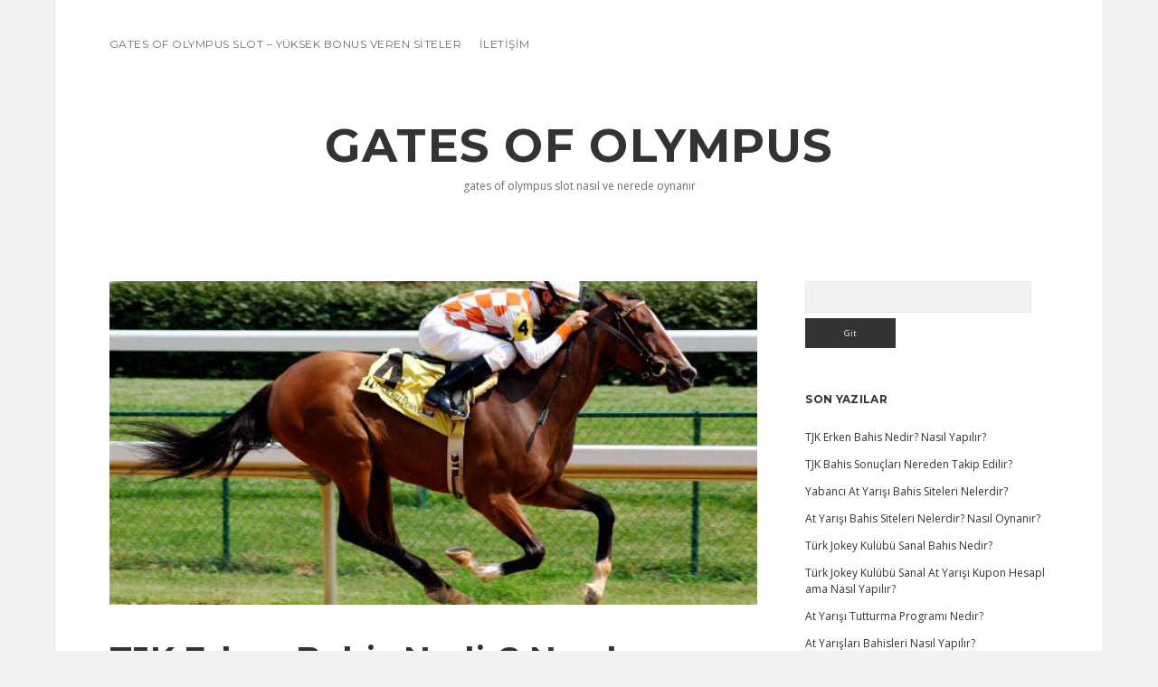

--- FILE ---
content_type: text/html; charset=UTF-8
request_url: https://www.equisport.net/tjk-erken-bahis-nedir-nasil-yapilir/
body_size: 6507
content:
<!DOCTYPE html>

<html lang="tr">

<head>
	<title>TJK Erken Bahis Nedir? Nasıl Yapılır? &#8211; Gates of olympus</title>
<meta charset="UTF-8" />
<meta name="viewport" content="width=device-width, initial-scale=1" />
<meta name="template" content="Apex 1.35" />
<meta name="generator" content="WordPress 5.3.20" />
<link rel='dns-prefetch' href='//fonts.googleapis.com' />
<link rel='dns-prefetch' href='//s.w.org' />
<link rel="alternate" type="application/rss+xml" title="Gates of olympus &raquo; beslemesi" href="https://www.equisport.net/feed/" />
<link rel="alternate" type="application/rss+xml" title="Gates of olympus &raquo; yorum beslemesi" href="https://www.equisport.net/comments/feed/" />
<link rel="alternate" type="application/rss+xml" title="Gates of olympus &raquo; TJK Erken Bahis Nedir? Nasıl Yapılır? yorum beslemesi" href="https://www.equisport.net/tjk-erken-bahis-nedir-nasil-yapilir/feed/" />
		<script type="text/javascript">
			window._wpemojiSettings = {"baseUrl":"https:\/\/s.w.org\/images\/core\/emoji\/12.0.0-1\/72x72\/","ext":".png","svgUrl":"https:\/\/s.w.org\/images\/core\/emoji\/12.0.0-1\/svg\/","svgExt":".svg","source":{"concatemoji":"https:\/\/www.equisport.net\/wp-includes\/js\/wp-emoji-release.min.js?ver=5.3.20"}};
			!function(e,a,t){var n,r,o,i=a.createElement("canvas"),p=i.getContext&&i.getContext("2d");function s(e,t){var a=String.fromCharCode;p.clearRect(0,0,i.width,i.height),p.fillText(a.apply(this,e),0,0);e=i.toDataURL();return p.clearRect(0,0,i.width,i.height),p.fillText(a.apply(this,t),0,0),e===i.toDataURL()}function c(e){var t=a.createElement("script");t.src=e,t.defer=t.type="text/javascript",a.getElementsByTagName("head")[0].appendChild(t)}for(o=Array("flag","emoji"),t.supports={everything:!0,everythingExceptFlag:!0},r=0;r<o.length;r++)t.supports[o[r]]=function(e){if(!p||!p.fillText)return!1;switch(p.textBaseline="top",p.font="600 32px Arial",e){case"flag":return s([127987,65039,8205,9895,65039],[127987,65039,8203,9895,65039])?!1:!s([55356,56826,55356,56819],[55356,56826,8203,55356,56819])&&!s([55356,57332,56128,56423,56128,56418,56128,56421,56128,56430,56128,56423,56128,56447],[55356,57332,8203,56128,56423,8203,56128,56418,8203,56128,56421,8203,56128,56430,8203,56128,56423,8203,56128,56447]);case"emoji":return!s([55357,56424,55356,57342,8205,55358,56605,8205,55357,56424,55356,57340],[55357,56424,55356,57342,8203,55358,56605,8203,55357,56424,55356,57340])}return!1}(o[r]),t.supports.everything=t.supports.everything&&t.supports[o[r]],"flag"!==o[r]&&(t.supports.everythingExceptFlag=t.supports.everythingExceptFlag&&t.supports[o[r]]);t.supports.everythingExceptFlag=t.supports.everythingExceptFlag&&!t.supports.flag,t.DOMReady=!1,t.readyCallback=function(){t.DOMReady=!0},t.supports.everything||(n=function(){t.readyCallback()},a.addEventListener?(a.addEventListener("DOMContentLoaded",n,!1),e.addEventListener("load",n,!1)):(e.attachEvent("onload",n),a.attachEvent("onreadystatechange",function(){"complete"===a.readyState&&t.readyCallback()})),(n=t.source||{}).concatemoji?c(n.concatemoji):n.wpemoji&&n.twemoji&&(c(n.twemoji),c(n.wpemoji)))}(window,document,window._wpemojiSettings);
		</script>
		<style type="text/css">
img.wp-smiley,
img.emoji {
	display: inline !important;
	border: none !important;
	box-shadow: none !important;
	height: 1em !important;
	width: 1em !important;
	margin: 0 .07em !important;
	vertical-align: -0.1em !important;
	background: none !important;
	padding: 0 !important;
}
</style>
	<link rel='stylesheet' id='wp-block-library-css'  href='https://www.equisport.net/wp-includes/css/dist/block-library/style.min.css?ver=5.3.20' type='text/css' media='all' />
<link rel='stylesheet' id='contact-form-7-css'  href='https://www.equisport.net/wp-content/plugins/contact-form-7/includes/css/styles.css?ver=5.1.7' type='text/css' media='all' />
<link rel='stylesheet' id='ct-apex-style-css'  href='https://www.equisport.net/wp-content/themes/apex/style.css?ver=5.3.20' type='text/css' media='all' />
<link rel='stylesheet' id='ct-morning-child-style-css'  href='https://www.equisport.net/wp-content/themes/morning/style.css?ver=5.3.20' type='text/css' media='all' />
<link rel='stylesheet' id='ct-apex-font-awesome-css'  href='https://www.equisport.net/wp-content/themes/apex/assets/font-awesome/css/all.min.css?ver=5.3.20' type='text/css' media='all' />
<link rel='stylesheet' id='ct-morning-google-fonts-css'  href='//fonts.googleapis.com/css?family=Montserrat%3A400%2C700%7COpen+Sans%3A400%2C700&#038;ver=5.3.20' type='text/css' media='all' />
<script type='text/javascript' src='https://www.equisport.net/wp-includes/js/jquery/jquery.js?ver=1.12.4-wp'></script>
<script type='text/javascript' src='https://www.equisport.net/wp-includes/js/jquery/jquery-migrate.min.js?ver=1.4.1'></script>
<!--[if IE 8]>
<script type='text/javascript' src='https://www.equisport.net/wp-content/themes/apex/js/build/html5shiv.min.js?ver=5.3.20'></script>
<![endif]-->
<link rel='https://api.w.org/' href='https://www.equisport.net/wp-json/' />
<link rel="EditURI" type="application/rsd+xml" title="RSD" href="https://www.equisport.net/xmlrpc.php?rsd" />
<link rel="wlwmanifest" type="application/wlwmanifest+xml" href="https://www.equisport.net/wp-includes/wlwmanifest.xml" /> 
<link rel='prev' title='TJK Bahis Sonuçları Nereden Takip Edilir?' href='https://www.equisport.net/tjk-bahis-sonuclari-nereden-takip-edilir/' />
<link rel="canonical" href="https://www.equisport.net/tjk-erken-bahis-nedir-nasil-yapilir/" />
<link rel='shortlink' href='https://www.equisport.net/?p=10' />
<link rel="alternate" type="application/json+oembed" href="https://www.equisport.net/wp-json/oembed/1.0/embed?url=https%3A%2F%2Fwww.equisport.net%2Ftjk-erken-bahis-nedir-nasil-yapilir%2F" />
<link rel="alternate" type="text/xml+oembed" href="https://www.equisport.net/wp-json/oembed/1.0/embed?url=https%3A%2F%2Fwww.equisport.net%2Ftjk-erken-bahis-nedir-nasil-yapilir%2F&#038;format=xml" />
<style type="text/css">.recentcomments a{display:inline !important;padding:0 !important;margin:0 !important;}</style></head>

<body id="morning" class="post-template-default single single-post postid-10 single-format-standard full-post singular singular-post singular-post-10">
		<a class="skip-content" href="#main">İçeriğe geç</a>
	<div id="overflow-container" class="overflow-container">
		<div id="max-width" class="max-width">
									<header class="site-header" id="site-header" role="banner">
				<div id="menu-primary-container" class="menu-primary-container">
					<div id="menu-primary" class="menu-container menu-primary" role="navigation">
	<div class="menu-unset"><ul><li class="page_item page-item-79"><a href="https://www.equisport.net/">Gates of Olympus Slot &#8211; Yüksek Bonus Veren Siteler</a></li><li class="page_item page-item-48"><a href="https://www.equisport.net/iletisim/">İletişim</a></li></ul></div></div>
														</div>
				<button id="toggle-navigation" class="toggle-navigation">
					<span class="screen-reader-text">menüyü aç</span>
					<svg width="24px" height="18px" viewBox="0 0 24 18" version="1.1" xmlns="http://www.w3.org/2000/svg" xmlns:xlink="http://www.w3.org/1999/xlink">
				    <g stroke="none" stroke-width="1" fill="none" fill-rule="evenodd">
				        <g transform="translate(-148.000000, -36.000000)" fill="#6B6B6B">
				            <g transform="translate(123.000000, 25.000000)">
				                <g transform="translate(25.000000, 11.000000)">
				                    <rect x="0" y="16" width="24" height="2"></rect>
				                    <rect x="0" y="8" width="24" height="2"></rect>
				                    <rect x="0" y="0" width="24" height="2"></rect>
				                </g>
				            </g>
				        </g>
				    </g>
				</svg>				</button>
				<div id="title-container" class="title-container">
					<div id='site-title' class='site-title'><a href='https://www.equisport.net'>Gates of olympus</a></div>					<p class="tagline">gates of olympus slot nasıl ve nerede oynanır</p>				</div>
			</header>
									<section id="main" class="main" role="main">
				<div id="loop-container" class="loop-container">
	<div class="post-10 post type-post status-publish format-standard has-post-thumbnail hentry category-tjk-erken-bahis entry">
		<article>
		<div class="featured-image"><img width="608" height="394" src="https://www.equisport.net/wp-content/uploads/2020/03/TJK-Erken-Bahis-nedir.jpg" class="attachment-full size-full wp-post-image" alt="TJK Erken Bahis nedir" srcset="https://www.equisport.net/wp-content/uploads/2020/03/TJK-Erken-Bahis-nedir.jpg 608w, https://www.equisport.net/wp-content/uploads/2020/03/TJK-Erken-Bahis-nedir-300x194.jpg 300w" sizes="(max-width: 608px) 100vw, 608px" /></div>		<div class="post-container">
			<div class='post-header'>
				<h1 class='post-title'>TJK Erken Bahis Nedir? Nasıl Yapılır?</h1>
				<div class="post-byline">
    <span class="post-date">
		Tarih: Eylül 30, 2020	</span>
	</div>			</div>
			<div class="post-content">
								<h2>TJK Erken Bahis Nedir?</h2>
<p>Türkiye Jokey Kulübü kısaltma olarak ‘TJK’ olarak adlandırılmaktadır. Bu kulüpTürkiye’ de yılın belirli sürelerinde sözleşmeden aldığı yetkilerle at yarışları düzenlemektedir. Türkiye Jokey Kulübü’nün tarihi çok eskiye dayanmaktadır. İlk olarak 23 Eylül 1856 tarihinde İzmir ilimizde düzenli olarak at yarışları koşulmaya başlanmıştır. At yarışları düzenlenmelerine öncülük edenler diğer günlerde İzmir Yarış Kulübü’ nü kurmuştur. İzmir yarışları I. Dünya Savaşlarına kadar devam etmiştir. Savaşlardan sonra 23 Ekim 1950 tarihinde Fevzi Lütfi Karaosmanoğlu ve arkadaşları tarafından kurulmuştur. O dönemin Cumhurbaşkanı ve Başbakan’ ın onayları alınmıştır. Sadece at yarışları düzenlemede değil müşterek bahis organizasyonlarını yürütmede yetkili tek kulüp olarak olmaktadır.</p>
<figure id="attachment_41" aria-describedby="caption-attachment-41" style="width: 608px" class="wp-caption alignnone"><img class="size-full wp-image-41" src="https://www.equisport.net/wp-content/uploads/2020/03/TJK-Erken-Bahis-nedir.jpg" alt="TJK Erken Bahis nedir" width="608" height="394" srcset="https://www.equisport.net/wp-content/uploads/2020/03/TJK-Erken-Bahis-nedir.jpg 608w, https://www.equisport.net/wp-content/uploads/2020/03/TJK-Erken-Bahis-nedir-300x194.jpg 300w" sizes="(max-width: 608px) 100vw, 608px" /><figcaption id="caption-attachment-41" class="wp-caption-text">TJK Erken Bahis nedir</figcaption></figure>
<h3>TJK Bahis</h3>
<p>Türkiye Jokey Kulübü’ ne ait <a href="https://www.equisport.net/at-yarislari-bahisleri/">at yarışı bahis</a> organizasyonlarını belirlediği bayiler ve TJK resmi internet adresinden ‘e-bayi’ üzerinden gerçekleştirebilirsiniz. Yarış severler en fazla Ganyan ve Plase oynamaktadır. Ganyan bahsi, TJK yarışında koşunun birincisini tahmin ederek oynanan bir bahis çeşididir. Ganyan kendi içerisinde 4’ e ayrılmaktadır. Aynı gün içerisinde yapılan koşularda 3 tane birinciyi belirlemek amacı ile 3’lü ganyan bahis kuponu yapabilirsiniz. Aynı oynama mantığı ile 4’lü ganyan, 5’li ganyan ve 6’ lı ganyan oynayabilirsiniz. Plase oyunu ise belirlediğiniz atın birinci ya da ikinci gelebileceği durumdur. Birincilik veya ikincilik tahmininde bulunmanızdır. Plase kendi içerisinde 7’li Plase ve Plase ikili bahsinde oynanmaktadır.</p>
<p>Bahsettiğimiz bu oyunları bahis kuponu yardımı ile oynanmaktadır. Bahis kuponlarını bayilerden alabilirsiniz. İnternet üzerinden ‘sanal bahis kuponunu’ doldurabilirsiniz. Bahis kuponunu doldururken belirlediğiniz işaretlemeleri yaparken koyu renk kullanmalısınız. Kırmızı renk kalem ile kuponunuzu doldurmamalısınız. İşaretlemelerinizi yaparken dışına taşırmamaya özen göstermelisiniz. Oynamak istediğiniz bu tutarları önceden hesap etmelisiniz. Oyun başlamadan operatörlerinizden bu tutarları ödemelisiniz.</p>
<h3>TJK Erken Bahis</h3>
<p>Türkiye Jokey Kulübü’ne bahsettiğimiz bahislerinizi yapmadan önce mutlaka ‘TJK Erken Bahis’ oranlarını incelemelisiniz. Verilen erken bahis oranları ‘Favori, Sürpriz, Plase’ şeklinde verilmektedir. Bu kategorilerde birinci gelecek veya ilk 3’e gelebilecek numaralar yazılmaktadır. Yanlarında da koşu sınırları yazılmaktadır. Erken bahis TJK bahis seçeneklerini detaylıca inceleyerek belirlediğiniz oyunlarda daha fazla kazanabilirsiniz. TJK erken bahsi, TJK resmi internet sitesinden, <a href="https://www.equisport.net/at-yarisi-bahis-siteleri-nelerdir-nasil-oynanir/">at yarışı bahis sitelerinden</a>, mobilbahis <a href="http://www.georgiarugbyunion.org/mobilbahis/giris/" target="_blank" rel="noopener noreferrer">georgiarugbyunion.org</a> giriş adresinden yada seçili olan bayiler üzerinden inceleyebilirsiniz. TJK bayilerini resmi internet adresi üzerinde bulunan ‘Bayilerimiz’ menüsünden bulabilirsiniz.</p>
							</div>
						<div class="post-meta">
				<p class="post-categories"><span>Tarih: </span><a href="https://www.equisport.net/category/tjk-erken-bahis/" title="TJK Erken Bahis kategorisinde yazılan tüm yazıları gör">TJK Erken Bahis</a></p>								<nav class="further-reading">
	<div class="previous">
		<span>Önceki Yazı</span>
		<a href="https://www.equisport.net/tjk-bahis-sonuclari-nereden-takip-edilir/">TJK Bahis Sonuçları Nereden Takip Edilir?</a>
	</div>
	<div class="next">
		<span>Daha Yeni Yazı Yok</span>
		<a href="https://www.equisport.net/tjk-erken-bahis-nedir-nasil-yapilir/">Bloğa Dön</a>
	</div>
</nav>			</div>
		</div>
	</article>
	
	<section id="comments" class="comments">
		<div class="comments-number">
			<h2>
				İlk Yorumu Siz Yapın			</h2>
		</div>
		<ol class="comment-list">
					</ol>
					<div id="respond" class="comment-respond">
		<h3 id="reply-title" class="comment-reply-title">Bir cevap yazın <small><a rel="nofollow" id="cancel-comment-reply-link" href="/tjk-erken-bahis-nedir-nasil-yapilir/#respond" style="display:none;">Cevabı iptal et</a></small></h3><form action="https://www.equisport.net/wp-comments-post.php" method="post" id="commentform" class="comment-form" novalidate><p class="comment-notes"><span id="email-notes">E-posta hesabınız yayımlanmayacak.</span> Gerekli alanlar <span class="required">*</span> ile işaretlenmişlerdir</p><p class="comment-form-comment">
	            <label for="comment">Yorum</label>
	            <textarea required id="comment" name="comment" cols="45" rows="8" aria-required="true"></textarea>
	        </p><p class="comment-form-author">
	            <label for="author">İsim*</label>
	            <input id="author" name="author" type="text" value="" size="30" aria-required='true' />
	        </p>
<p class="comment-form-email">
	            <label for="email">E-Posta*</label>
	            <input id="email" name="email" type="email" value="" size="30" aria-required='true' />
	        </p>
<p class="comment-form-url">
	            <label for="url">Web Sitesi</label>
	            <input id="url" name="url" type="url" value="" size="30" />
	            </p>
<p class="comment-form-cookies-consent"><input id="wp-comment-cookies-consent" name="wp-comment-cookies-consent" type="checkbox" value="yes" /> <label for="wp-comment-cookies-consent">Bir dahaki sefere yorum yaptığımda kullanılmak üzere adımı, e-posta adresimi ve web site adresimi bu tarayıcıya kaydet.</label></p>
<p class="form-submit"><input name="submit" type="submit" id="submit" class="submit" value="Yorum gönder" /> <input type='hidden' name='comment_post_ID' value='10' id='comment_post_ID' />
<input type='hidden' name='comment_parent' id='comment_parent' value='0' />
</p><p style="display: none;"><input type="hidden" id="ak_js" name="ak_js" value="61"/></p></form>	</div><!-- #respond -->
		</section>
	</div></div>
</section> <!-- .main -->

	<aside class="sidebar sidebar-primary" id="sidebar-primary" role="complementary">
		<h1 class="screen-reader-text">Sidebar</h1>
		<section id="search-2" class="widget widget_search"><div class='search-form-container'>
	<form role="search" method="get" class="search-form" action="https://www.equisport.net/">
		<label class="screen-reader-text" for="search-field">Arama</label>
		<input id="search-field" type="search" class="search-field" value="" name="s"
		       title="Arama sonuçları:"/>
		<input type="submit" class="search-submit" value='Git'/>
	</form>
</div></section>		<section id="recent-posts-2" class="widget widget_recent_entries">		<h2 class="widget-title">Son Yazılar</h2>		<ul>
											<li>
					<a href="https://www.equisport.net/tjk-erken-bahis-nedir-nasil-yapilir/" aria-current="page">TJK Erken Bahis Nedir? Nasıl Yapılır?</a>
									</li>
											<li>
					<a href="https://www.equisport.net/tjk-bahis-sonuclari-nereden-takip-edilir/">TJK Bahis Sonuçları Nereden Takip Edilir?</a>
									</li>
											<li>
					<a href="https://www.equisport.net/at-yarisi-bahis-siteleri/">Yabancı At Yarışı Bahis Siteleri Nelerdir?</a>
									</li>
											<li>
					<a href="https://www.equisport.net/at-yarisi-bahis-siteleri-nelerdir-nasil-oynanir/">At Yarışı Bahis Siteleri Nelerdir? Nasıl Oynanır?</a>
									</li>
											<li>
					<a href="https://www.equisport.net/sanal-bahis/">Türk Jokey Kulübü Sanal Bahis Nedir?</a>
									</li>
											<li>
					<a href="https://www.equisport.net/sanal-at-yarisi-kupon-hesaplama/">Türk Jokey Kulübü Sanal At Yarışı Kupon Hesaplama Nasıl Yapılır?</a>
									</li>
											<li>
					<a href="https://www.equisport.net/at-yarisi-tutturma-programi/">At Yarışı Tutturma Programı Nedir?</a>
									</li>
											<li>
					<a href="https://www.equisport.net/at-yarislari-bahisleri/">At Yarışları Bahisleri Nasıl Yapılır?</a>
									</li>
					</ul>
		</section><section id="recent-comments-2" class="widget widget_recent_comments"><h2 class="widget-title">Son Yorumlar</h2><ul id="recentcomments"></ul></section><section id="categories-4" class="widget widget_categories"><h2 class="widget-title">Kategoriler</h2>		<ul>
				<li class="cat-item cat-item-9"><a href="https://www.equisport.net/category/at-yarisi-bahis-siteleri/">At Yarışı Bahis Siteleri</a>
</li>
	<li class="cat-item cat-item-3"><a href="https://www.equisport.net/category/at-yarisi-tutturma-programi/">At Yarışı Tutturma Programı</a>
</li>
	<li class="cat-item cat-item-2"><a href="https://www.equisport.net/category/at-yarislari-bahisleri/">At Yarışları Bahisleri</a>
</li>
	<li class="cat-item cat-item-4"><a href="https://www.equisport.net/category/sanal-at-yarisi-kupon-hesaplama/">Sanal At yarışı Kupon Hesaplama</a>
</li>
	<li class="cat-item cat-item-8"><a href="https://www.equisport.net/category/tjk-bahis-sonuclari/">TJK Bahis Sonuçları </a>
</li>
	<li class="cat-item cat-item-7"><a href="https://www.equisport.net/category/tjk-erken-bahis/">TJK Erken Bahis</a>
</li>
	<li class="cat-item cat-item-5"><a href="https://www.equisport.net/category/turk-jokey-kulubu-sanal-bahis/">Türk Jokey Kulübü Sanal Bahis</a>
</li>
	<li class="cat-item cat-item-6"><a href="https://www.equisport.net/category/yabanci-at-yarisi-bahis-siteleri/">Yabancı At Yarışı Bahis Siteleri</a>
</li>
		</ul>
			</section>	</aside>

<footer id="site-footer" class="site-footer" role="contentinfo">
		<div class="design-credit">
        <span>
            <a href="https://www.competethemes.com/morning/">Morning WordPress Theme</a> by Compete Themes.        </span>
	</div>
</footer>
</div>
</div><!-- .overflow-container -->


<script type='text/javascript'>
/* <![CDATA[ */
var wpcf7 = {"apiSettings":{"root":"https:\/\/www.equisport.net\/wp-json\/contact-form-7\/v1","namespace":"contact-form-7\/v1"}};
/* ]]> */
</script>
<script type='text/javascript' src='https://www.equisport.net/wp-content/plugins/contact-form-7/includes/js/scripts.js?ver=5.1.7'></script>
<script type='text/javascript'>
/* <![CDATA[ */
var ct_apex_objectL10n = {"openMenu":"men\u00fcy\u00fc a\u00e7","closeMenu":"men\u00fcy\u00fc kapat","openChildMenu":"a\u00e7\u0131l\u0131r men\u00fcy\u00fc a\u00e7","closeChildMenu":"a\u00e7\u0131l\u0131r men\u00fcy\u00fc kapat"};
/* ]]> */
</script>
<script type='text/javascript' src='https://www.equisport.net/wp-content/themes/apex/js/build/production.min.js?ver=5.3.20'></script>
<script type='text/javascript' src='https://www.equisport.net/wp-includes/js/comment-reply.min.js?ver=5.3.20'></script>
<!--[if IE 8]>
<script type='text/javascript' src='https://www.equisport.net/wp-content/themes/apex/js/build/respond.min.js?ver=5.3.20'></script>
<![endif]-->
<script type='text/javascript' src='https://www.equisport.net/wp-includes/js/wp-embed.min.js?ver=5.3.20'></script>

</body>
</html>